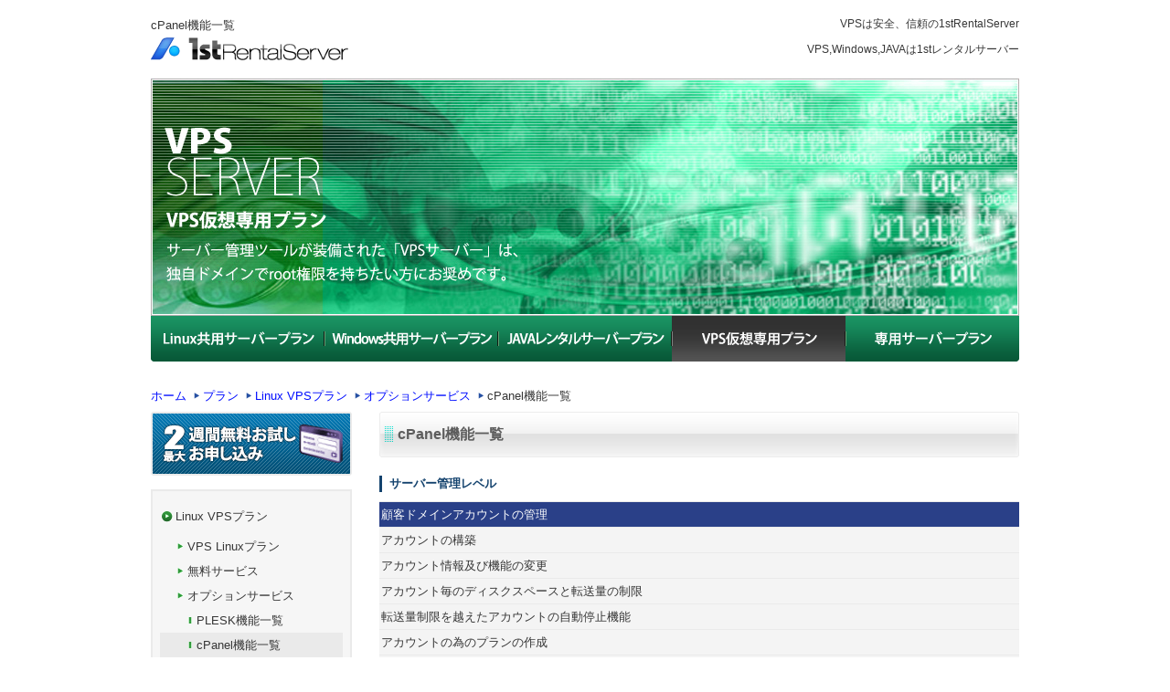

--- FILE ---
content_type: text/html; charset=UTF-8
request_url: https://vps.1strentalserver.com/modules/plan/index.php?cat_id=11
body_size: 3899
content:
<?xml version="1.0" encoding="UTF-8" standalone="yes"?>
<!DOCTYPE html PUBLIC "-//W3C//DTD XHTML 1.0 Transitional//EN" "http://www.w3.org/TR/xhtml1/DTD/xhtml1-transitional.dtd">
<html xmlns="http://www.w3.org/1999/xhtml" xml:lang="ja" lang="ja">
<head>

<meta http-equiv="X-UA-Compatible" content="IE=EmulateIE7" />
<meta http-equiv="content-type" content="text/html; charset=UTF-8" />
<meta http-equiv="content-language" content="ja" />
<meta http-equiv="content-script-type" content="text/javascript" />
<meta http-equiv="content-style-type" content="text/css" />

<title>cPanel機能一覧｜VPS は1strentalserver</title>
<meta name="keywords" content="cPanel機能一覧,Linux,レンタルサーバー,VPS,仮想専用サーバー,料金,比較,機能" />
<meta name="description" content="cPanelで使用できる機能一覧" />

<meta name="robots" content="index,follow" />
<meta name="rating" content="general" />
<meta name="author" content="1stRenralserver" />
<meta name="copyright" content="© 2002- 1strentalserver,Inc. All rights reserved." />
<link rel="start" title="vpsなら1strentalserver" href="https://vps.1strentalserver.com/" />
<link rel="shortcut icon" href="https://vps.1strentalserver.com/favicon.ico" />
<link rel="stylesheet" type="text/css" media="all" href="https://vps.1strentalserver.com/xoops.css" />
<link rel="stylesheet" type="text/css" media="all" href="https://vps.1strentalserver.com/themes/1st2010Themes/style.css" />
<script type="text/javascript" src="../../include/xoops.js"></script>

<script type="text/javascript" src="//www.google.com/jsapi"></script>
<script type="text/javascript"><!--
google.load("language", "1"); 
google.load("jquery", "1");
google.load("jqueryui", "1");
//-->
</script>
<link type="text/css" rel="stylesheet" href="//ajax.googleapis.com/ajax/libs/jqueryui/1.7.0/themes/smoothness/jquery-ui.css" />
<link rel="stylesheet" type="text/css" media="all" href="https://vps.1strentalserver.com/modules/plan/index.php?page=main_css" />


<link rel="stylesheet" type="text/css" media="all" href="https://vps.1strentalserver.com/modules/menu/index.php?act=css" />


</head>
<body>
<div id="wrapper">
<div id="header">
<div id="headerLeft">

<h1>cPanel機能一覧</h1>

<a href="https://www.1strentalserver.com/"><img src="https://vps.1strentalserver.com/themes/1st2010Themes/images/logo.gif" alt="レンタルサーバーの1strentalserver" id="logo" name="logo" width="232" height="26" /></a></div>
<div id="headerRight"><h2>VPSは安全、信頼の1stRentalServer</h2><p>VPS,Windows,JAVAは1stレンタルサーバー</p></div>
</div>

<div id="mainImg"><img src="https://vps.1strentalserver.com/themes/1st2010Themes/images/mainImg0.jpg" alt="cPanel機能一覧" width="950" height="260" /></div>
<ul id="gNavi">
<li id="nav01"><a href="https://sharing.1strentalserver.com/">linux共用サーバープラン</a></li>
<li id="nav02"><a href="https://windows.1strentalserver.com/">Windows共用サーバープラン</a></li>
<li id="nav03"><a href="https://java.1strentalserver.com/">javaレンタルサーバープラン</a></li>
<li id="nav04B"><a href="https://vps.1strentalserver.com/">VPS Windows/Linuxプラン</a></li>
<li id="nav05"><a href="https://private.1strentalserver.com/">専用サーバープラン</a></li>
</ul>

<ul id="breadcrumbs">
	<li class="b01"><a href="https://vps.1strentalserver.com/">ホーム</a></li>
						<li class="b02"><a href="https://vps.1strentalserver.com/modules/plan/index.php">プラン</a></li>
								<li class="b02"><a href="https://vps.1strentalserver.com/modules/plan/index.php?cat_id=14">Linux VPSプラン </a></li>
								<li class="b02"><a href="https://vps.1strentalserver.com/modules/plan/index.php?cat_id=8">オプションサービス</a></li>
								<li class="b02">cPanel機能一覧<li>
			</ul>

<!-- start container --><div id="container">
<!-- start cMain --><div id="cMain">

<h3 class="titleH3">cPanel機能一覧</h3>


<!-- list contents -->


<h5 class="titleH5">サーバー管理レベル</h5>
<table class="planTableKino">
<tr><td class="planTableBackTitle">顧客ドメインアカウントの管理</td></tr>
<tr><td class="planTableBack">アカウントの構築</td></tr>
<tr><td class="planTableBack">アカウント情報及び機能の変更</td></tr>
<tr><td class="planTableBack">アカウント毎のディスクスペースと転送量の制限</td></tr>
<tr><td class="planTableBack">転送量制限を越えたアカウントの自動停止機能</td></tr>
<tr><td class="planTableBack">アカウントの為のプランの作成</td></tr>
<tr><td class="planTableBack">アカウントのアップグレードダウングレード機能</td></tr>
<tr><td class="planTableBack">同一コントロールパネルの場合のサーバー間のアカウント移動</td></tr>

<tr><td class="planTableBackTitle">バックアップとサーバー間の移動機能</td></tr>
<tr><td class="planTableBack">自動アカウントバックアップ機能</td></tr>
<tr><td class="planTableBack">自動サーバー情報バックアップ機能</td></tr>
<tr><td class="planTableBack">サーバー間のアカウント移動機能</td></tr>
<tr><td class="planTableBack">現在のバージョンにおけるサーバー設定復活機能</td></tr>
<tr><td class="planTableBack">別コントロールパネルからのアカウント移動機能 (contact us for more information)</td></tr>

<tr><td class="planTableBackTitle">リセーラーアカウントの管理</td></tr>
<tr><td class="planTableBack">パートナーアカウントの構築</td></tr>
<tr><td class="planTableBack">リセラーが利用できる機能を制限</td></tr>
<tr><td class="planTableBack">リセーラー間のドメイン移動</td></tr>

<tr><td class="planTableBackTitle">サーバー情報の管理</td></tr>
<tr><td class="planTableBack">ディスクスペース及び転送量の管理</td></tr>
<tr><td class="planTableBack">CPU, Memory, SQL 使用量の管理</td></tr>
<tr><td class="planTableBack">Apache, BIND, SQL, などの動作死活管理</td></tr>
<tr><td class="planTableBack">サーバーのスペック確認及びパーティション情報</td></tr>
<tr><td class="planTableBack">apache情報のチェック</td></tr>
<tr><td class="planTableBack">rootパスワードの変更</td></tr>
<tr><td class="planTableBack">サーバー時間の自動更新及びタイムゾーンの変更</td></tr>

<tr><td class="planTableBackTitle">追加フリーソフト</td></tr>
<tr><td class="planTableBack">ClamAV Virus Scanner</td></tr>
<tr><td class="planTableBack">cPanelGS GameServer</td></tr>
<tr><td class="planTableBack">Image Galleries</td></tr>
<tr><td class="planTableBack">Content Management Systems</td></tr>
<tr><td class="planTableBack">Blog Engines</td></tr>
<tr><td class="planTableBack">Guestbooks and Forums</td></tr>
<tr><td class="planTableBack">Publishing Software</td></tr>
<tr><td class="planTableBack">Counter</td></tr>
<tr><td class="planTableBack">Clocks</td></tr>
<tr><td class="planTableBack">FormMail Clone</td></tr>
<tr><td class="planTableBack">Calendar</td></tr>
<tr><td class="planTableBack">Chat Rooms</td></tr>

<tr><td class="planTableBackTitle">セキュリティー</td></tr>
<tr><td class="planTableBack">Wheel Groupユーザーの管理</td></tr>
<tr><td class="planTableBack">動作中のプロセスの監視と停止</td></tr>
<tr><td class="planTableBack">Apacheメモリー使用量の制限</td></tr>
<tr><td class="planTableBack">トロイ系ウイルスのスキャン機能</td></tr>
<tr><td class="planTableBack">ウイルススキャン</td></tr>
<tr><td class="planTableBack">Compiler Access Control</td></tr>
<tr><td class="planTableBack">sshとアカウント移動の為のPublic Keyの作成</td></tr>
<tr><td class="planTableBack">Native SSLインターフェースアクセス</td></tr>
<tr><td class="planTableBack">Hogging MemoryからのSHELLユーザーの防御</td></tr>
<tr><td class="planTableBack">メールサーバーを迂回してのメール送信の防御</td></tr>
<tr><td class="planTableBack">危険なスクリプトのパーミッション変更</td></tr>

<tr><td class="planTableBackTitle">SQL</td></tr>
<tr><td class="planTableBack">MySQLR Root パスワードの変更</td></tr>
<tr><td class="planTableBack">PostgreSQL　Root パスワードの変更</td></tr>
<tr><td class="planTableBack">phpMyAdmin</td></tr>
<tr><td class="planTableBack">phpPgAdmin</td></tr>
<tr><td class="planTableBack">データーベースの修理</td></tr>
<tr><td class="planTableBack">MySQL　アクセスホストの追加</td></tr>
<tr><td class="planTableBack">Remote MySQL Server Compatibility</td></tr>

<tr><td class="planTableBackTitle">利用可能スクリプト</td></tr>
<tr><td class="planTableBack">Perl</td></tr>
<tr><td class="planTableBack">PHP</td></tr>
<tr><td class="planTableBack">CGI</td></tr>
<tr><td class="planTableBack">Python 
<tr><td class="planTableBack">Tomcat インストーラーより)</td></tr>
<tr><td class="planTableBack">ASP (インストーラーより)</td></tr>

<tr><td class="planTableBackTitle">サーバー機能の管理</td></tr>
<tr><td class="planTableBack">サービスの再起動 (Apache, FTP, SSH, etc)</td></tr>
<tr><td class="planTableBack">RPMs と Perl Modulesのインストール機能 
<tr><td class="planTableBack">サーバーとシステムソフトウエアーのアップデート機能</td></tr>
<tr><td class="planTableBack">CPANEL自動セキュリティーアップデート機能</td></tr>
<tr><td class="planTableBack">Apacheのアップデート機能</td></tr>
<tr><td class="planTableBack">Addon Modules とScriptsの追加</td></tr>
<tr><td class="planTableBack">サービスの利用選択機能</td></tr>
<tr><td class="planTableBack">IPアドレス管理機能</td></tr>
<tr><td class="planTableBack">Enable/Disable SuExec</td></tr>
<tr><td class="planTableBack">Exim Configuration Editor</td></tr>
<tr><td class="planTableBack">FTP 構成の設定</td></tr>
<tr><td class="planTableBack">PHP Configuration Editor</td></tr>
<tr><td class="planTableBack">ForcefulもしくはGraceful サーバー再起動</td></tr>
<tr><td class="planTableBack">新しいハードディスクのフォーマット設定</td></tr>

<tr><td class="planTableBackTitle">SSL</td></tr>
<tr><td class="planTableBack">SSL ホストの構築</td></tr>
<tr><td class="planTableBack">自己署名証明書の作成</td></tr>
<tr><td class="planTableBack">SSL利用のチェック</td></tr>
<tr><td class="planTableBack">Integrated SSL Certificate Ordering</td></tr>
<tr><td class="planTableBack">サーバー証明書の変更</td></tr>

<tr><td class="planTableBackTitle">Email メンテナンス</td></tr>
<tr><td class="planTableBack">Server's Mail Queueの管理</td></tr>
<tr><td class="planTableBack">SpamAssassinとBoxTrapperによるメールフィルター</td></tr>
<tr><td class="planTableBack">ウイルススキャン</td></tr>
<tr><td class="planTableBack">メール統計のチェック</td></tr>
<tr><td class="planTableBack">メールリレーの管理</td></tr>

<tr><td class="planTableBackTitle">Themes and Branding</td></tr>
<tr><td class="planTableBack">Use Different Themes for all Accounts</td></tr>
<tr><td class="planTableBack">Customize Themes to include your Logos</td></tr>
<tr><td class="planTableBack">Download and Edit Themes Fully</td></tr>
<tr><td class="planTableBack">Install Third Party Themes</td></tr>
</table>


<!-- end module contents -->
	
<!-- end cMain --></div>

<div id="cSub">
<div class="cSubLSection"><ul id="topBannerUl">
    <li class="ba01"><a href="https://www.1strentalserver.com/modules/docs/index.php?cat_id=11">3週間無料お試しテストアカウントお申し込み</a></li>
</ul></div><div class="cSubLSection"><ul id="mainMenu">
<li class="menuTop"><a href="https://vps.1strentalserver.com/modules/plan/index.php?cat_id=14"  >Linux VPSプラン</a></li>
<li class="menuSub1"><a href="https://vps.1strentalserver.com/modules/plan/index.php?cat_id=24"  >VPS Linuxプラン</a></li>
<li class="menuSub1"><a href="https://vps.1strentalserver.com/modules/plan/index.php?cat_id=7"  >無料サービス</a></li>
<li class="menuSub1"><a href="https://vps.1strentalserver.com/modules/plan/index.php?cat_id=8"  >オプションサービス</a></li>
<li class="menuSub2"><a href="https://vps.1strentalserver.com/modules/plan/index.php?cat_id=10"  >PLESK機能一覧</a></li>
<li class="menuSub2"><a href="https://vps.1strentalserver.com/modules/plan/index.php?cat_id=11" class="here" >cPanel機能一覧</a></li>
<li class="menuSub2"><a href="https://vps.1strentalserver.com/modules/plan/index.php?cat_id=12"  >cPanelマネージドプラン機能一覧</a></li>
<li class="menuMain"><a href="https://vps.1strentalserver.com/modules/plan/index.php?cat_id=15"  >Windows VPSプラン</a></li>
<li class="menuMain"><a href="https://vps.1strentalserver.com/"  >VPS仮想専用プランホーム</a></li>
<li class="menuMain"><a href="http://www.1strentalserver.com"   title="1strentalserverホーム" target="_blank">1strentalserverホーム</a></li>
</ul></div><h3><img src="https://vps.1strentalserver.com/themes/1st2010Themes/images/moshikomi.gif" alt="お申し込みのご案内"  /></h3><div class="cSubRSection"><ul id="moshikomiUl">
    <li class="mo01"><a href="https://www.1strentalserver.com/modules/docs/index.php?cat_id=2">お申し込み</a></li>
    <li class="mo02"><a href="https://www.1strentalserver.com/modules/docs/index.php?cat_id=17">お見積り</a></li>
    <li class="mo03"><a href="https://www.1strentalserver.com/modules/ccenter/?form=3">お問い合わせ</a></li>
</ul></div><!-- end cSub --></div>
<!-- end container --></div>

<div id="footer">
<p>｜<a href="https://sharing.1strentalserver.com/">linux共用サーバープラン</a>｜<a href="https://windows.1strentalserver.com/">Windows共用サーバープラン</a>｜<a href="https://vps.1strentalserver.com/">VPS Windows/Linux</a>｜<a href="https://java.1strentalserver.com/">javaレンタルサーバープラン</a>｜<a href="https://private.1strentalserver.com/">専用サーバープラン</a>｜</p>
<p>｜<a href="https://www.1strentalserver.com/support/knowledgebase.php">FAQ</a>｜<a href="https://www.1strentalserver.com/modules/docs/index.php?cat_id=9">プライバシーポリシー</a>｜<a href="https://www.1strentalserver.com/modules/docs/index.php?cat_id=10">リンクについて</a>｜<a href="https://www.1strentalserver.com/modules/sitemap/">サイトマップ</a>｜<a href="https://www.1strentalserver.com/modules/formmail/index.php?idform=3">お問い合わせ</a>｜</p>
<div class="footerHrLine"><hr /></div>
<h3><a href="https://vps.1strentalserver.com/">1stレンタルサーバーはサーバー業界で共用,vps,windows,専用レンタルサーバー,クラウド分野における草分け的存在です。</a></h3>
<p>Copyright© 2002- 1strentalserver,Inc. All rights reserved.</p>
<a href="https://vps.1strentalserver.com/"><img src="https://vps.1strentalserver.com/themes/1st2010Themes/images/footerLogo.gif" width="142" height="17" class="footerImg" alt="1stレンタルサーバー" /></a>
</div>



<!-- end wrapper --></div>

<script defer src="https://static.cloudflareinsights.com/beacon.min.js/vcd15cbe7772f49c399c6a5babf22c1241717689176015" integrity="sha512-ZpsOmlRQV6y907TI0dKBHq9Md29nnaEIPlkf84rnaERnq6zvWvPUqr2ft8M1aS28oN72PdrCzSjY4U6VaAw1EQ==" data-cf-beacon='{"version":"2024.11.0","token":"eb9f2aae892549ac907f83d38632ab1f","r":1,"server_timing":{"name":{"cfCacheStatus":true,"cfEdge":true,"cfExtPri":true,"cfL4":true,"cfOrigin":true,"cfSpeedBrain":true},"location_startswith":null}}' crossorigin="anonymous"></script>
</body>

</html>

--- FILE ---
content_type: text/html; charset=UTF-8
request_url: https://vps.1strentalserver.com/modules/menu/index.php?act=css
body_size: 33
content:
<html>
<head>
<meta http-equiv="Content-Type" content="text/html; charset=UTF-8" />
<meta http-equiv="Refresh" content="1; url=https://vps.1strentalserver.com/user.php?xoops_redirect=%2Fmodules%2Fmenu%2Findex.php%3Fact%3Dcss" />
<title>vpsなら1strentalserver</title>
</head>
<body>
<div style="text-align:center; background-color: #EBEBEB; border-top: 1px solid #FFFFFF; border-left: 1px solid #FFFFFF; border-right: 1px solid #AAAAAA; border-bottom: 1px solid #AAAAAA; font-weight : bold;">
  <h4>このエリアへのアクセスは、ログイン若しくは許可された権限が必要です。</h4>
  <p>ページが自動的に更新されない場合は<a href="https://vps.1strentalserver.com/user.php?xoops_redirect=%2Fmodules%2Fmenu%2Findex.php%3Fact%3Dcss">ここ</a>をクリックしてください</p>
</div>
</body>
</html>

--- FILE ---
content_type: text/css
request_url: https://vps.1strentalserver.com/themes/1st2010Themes/style.css
body_size: -234
content:
@charset "utf-8";

/*������������������������������������������������������������
  Author : Hirohisa Yamada
  Date : 2009.3.17
  Copyright(C)HARD DISK. All rights reserved.
��������������������������������������������������������������*/

/*������������������������������������������������������������
 Style
��������������������������������������������������������������*/
@import "shared/css/shared.css";
@import "shared/css/general.css";
@import "shared/css/modules.css";

--- FILE ---
content_type: text/css
request_url: https://vps.1strentalserver.com/themes/1st2010Themes/shared/css/shared.css
body_size: 588
content:
@charset "utf-8";

/*━━━━━━━━━━━━━━━━━━━━━━━━━━━━━━
  Author : Hirohisa Yamada
  Date : 2010.08.08
  Copyright(C)HARD DISK. All rights reserved.
　━━━━━━━━━━━━━━━━━━━━━━━━━━━━━━*/

/*━━━━━━━━━━━━━━━━━━━━━━━━━━━━━━
 Reset CSS version: 2.5.1
　━━━━━━━━━━━━━━━━━━━━━━━━━━━━━━*/
/*デフォルトでマージン・パディングがある要素を0にする*/
body,div,dl,dt,dd,ul,ol,li,h1,h2,h3,h4,h5,h6,pre,code,form,fieldset,legend,input,textarea,p,blockquote,th,td{margin:0;padding:0;}
/*テーブルセルの間隔を揃える*/
table{border-collapse:collapse;border-spacing:0;}
/*デフォルトで線が見える項目の線を削除*/
fieldset,img{border:0;}
/*デフォルトで斜体・太字になる要素をノーマルにする*/
address,caption,cite,code,dfn,em,strong,th,var{font-style:normal;font-weight:normal;}
/*デフォルトで中央揃えの要素を左寄せにする*/
caption,th{text-align:left;}
/*デフォルトのサイズ・ウエイトを揃える*/
h1,h2,h3,h4,h5,h6{font-size:100%;font-weight:normal;}
/*インライン引用に引用符をつけない*/
q:before,q:after{content:'';}
/*デフォルトで略語などに下線を消し、スモールキャプスにならないようにノーマルに設定*/
abbr,acronym {border:0;font-variant:normal;}
/*テキストの上端・下端を揃える*/
/*sup {vertical-align:text-top;}*/
/*sub {vertical-align:text-bottom;}*/
/*フォーム部分のフォントファミリー、サイズ、ウエイトを親要素の値を継承させる*/
input,textarea,select{font-family:inherit;font-size:inherit;font-weight:inherit;}
/*Windows IEのみフォーム部分のフォントサイズを100%にする*/
input,textarea,select{*font-size:100%;}
/*フォームのグループラベルを黒色にする*/
legend{color:#000000;}
/*hrを非表示にする*/
hr {display:none;}

/*━━━━━━━━━━━━━━━━━━━━━━━━━━━━━━
 clearfix
　━━━━━━━━━━━━━━━━━━━━━━━━━━━━━━*/
div:after {
    content: ".";   
    display: block;   
    visibility: hidden;   
    height: 0.1px;   
    font-size: 0.1em;   
    line-height: 0;   
    clear: both;   
}
div {   
    display: inline-block;   
}
p:after {
    content: ".";   
    display: block;   
    visibility: hidden;   
    height: 0.1px;   
    font-size: 0.1em;   
    line-height: 0;   
    clear: both;   
}
p {   
    display: inline-block;   
}


--- FILE ---
content_type: text/css
request_url: https://vps.1strentalserver.com/themes/1st2010Themes/shared/css/general.css
body_size: 1260
content:
@charset "utf-8";

/*━━━━━━━━━━━━━━━━━━━━━━━━━━━━━━
  Author : Hirohisa Yamada
  Date : 2010.08.08
  Copyright(C)HARD DISK. All rights reserved.
　━━━━━━━━━━━━━━━━━━━━━━━━━━━━━━*/

/*━━━━━━━━━━━━━━━━━━━━━━━━━━━━━━
 全般設定
　━━━━━━━━━━━━━━━━━━━━━━━━━━━━━━*/
body {
	font-size: 16px;
	text-align : center;
	font-family : "メイリオ","Meiryo","ヒラギノ角ゴ Pro W3", "Hiragino Kaku Gothic Pro","ＭＳ Ｐゴシック", "MS P Gothic","Osaka", Verdana,Arial, Helvetica, sans-serif;
}
/* Opera 9 */
;;body {
	font-family : "メイリオ","Meiryo","ヒラギノ角ゴ Pro W3", "Hiragino Kaku Gothic Pro","ＭＳ Ｐゴシック", "MS P Gothic","Osaka", Verdana,Arial, Helvetica, sans-serif;
}
/* Internet Explorer 7*/
*:first-child+html body {
	font-family : "メイリオ","Meiryo","ヒラギノ角ゴ Pro W3", "Hiragino Kaku Gothic Pro","ＭＳ Ｐゴシック", "MS P Gothic","Osaka", Verdana,Arial, Helvetica, sans-serif;
}
/* Internet Explorer 6 or sooner */
* html body {
	font-family : "メイリオ","Meiryo","ヒラギノ角ゴ Pro W3", "Hiragino Kaku Gothic Pro","ＭＳ Ｐゴシック", "MS P Gothic","Osaka", Verdana,Arial, Helvetica, sans-serif;;
	font-size : medium;
}

/*━━━━━━━━━━━━━━━━━━━━━━━━━━━━━━
 変更項目
　━━━━━━━━━━━━━━━━━━━━━━━━━━━━━━*/
/*文字色と背景色の設定*/
html{
	color:#373737;
	background:#ffffff;
}
/*リンクカラーの設定*/
a:link {
	color: #010dff;
	text-decoration : none;
}
a:visited {
	color: #010dff;
	text-decoration : none;
}a:hover {
	color: #240ba5;
	text-decoration : underline;
}
a:active {
	color: #010dff;
	text-decoration : none;
}
#wrapper { 
	width : 950px;
	text-align : left;
}

/*━━━━━━━━━━━━━━━━━━━━━━━━━━━━━━
 admin
　━━━━━━━━━━━━━━━━━━━━━━━━━━━━━━*/
.outer {
	clear : both;
	width : 100%;
	font-size : 89%;
	line-height : 1.8;
	text-align : left;
	margin-bottom : 10px;
}
.outer label {
	float : left;
	width : 177px;
	display : block;
}
.outer .head {
	width : 20%;
	padding : 5px;
	color:#ffffff;
	background : #b1b1b1;
	border : 1px solid #ffffff;
}
.outer .odd {
	width : 80%;
	padding : 5px;
	background : #ffffff;
}
.outer .even {
	width : 80%;
	padding : 5px;
	background : #eaeaea;
}
/*━━━━━━━━━━━━━━━━━━━━━━━━━━━━━━
 header
　━━━━━━━━━━━━━━━━━━━━━━━━━━━━━━*/
#header { 
	width : 950px;
}
#header h1 {
	float : left;
	font-size : 82%;
	line-height : 1.2;
	margin-top : 20px;
}
#header h2 {
	float : right;
	font-size : 72%;
	line-height : 1.2;
	margin-top : 20px;
	clear : both;
}
#header p {
	float : right;
	font-size : 72%;
	line-height : 1.2;
	margin-top : 15px;
	clear : both;
}
#headerLeft {
	float : left;
	width : 400px;
	margin-bottom : 20px;
}
#headerRight { 
	float : right;
	width : 550px;
	margin-bottom : 20px;
}
#logo {
	float : left;
	clear : both;
	width : 232px;
	height : 26px;
	margin-top : 5px;
}
#mainImg {
	clear : both;
	width : 950px;
	height : 260px;
}

/*━━━━━━━━━━━━━━━━━━━━━━━━━━━━━━
 gNavi
　━━━━━━━━━━━━━━━━━━━━━━━━━━━━━━*/
#gNavi {
	clear : both;
	text-align : left;
	width : 950px;
	height : 50px;
	list-style-type : none;
	text-indent : -4000px;
	margin-bottom : 30px;
}
#gNavi li {
	width : 190px;
	float : left;
	display : block;
	overflow : hidden;
	height /**/:50px;
}
#gNavi li a {
	display : block;
	overflow : hidden;
	width : 100%;
	height : 0 !important;
	height /**/:50px;
	padding-top : 50px;
	background-image : url(../../images/gNavi.gif);
	color : #000000;
}
#nav01 {background-position : 0 0;}
#nav02 {background-position : -190px 0;}
#nav03 {background-position : -380px 0;}
#nav04 {background-position : -570px 0;}
#nav05 {background-position : -760px 0;}
#nav01 a {background-position : 0 0;}
#nav02 a {background-position : -190px 0;}
#nav03 a {background-position : -380px 0;}
#nav04 a {background-position : -570px 0;}
#nav05 a {background-position : -760px 0;}
#nav01 a:hover {background-position : 0 -50px;}
#nav02 a:hover {background-position : -190px -50px;}
#nav03 a:hover {background-position : -380px -50px;}
#nav04 a:hover {background-position : -570px -50px;}
#nav05 a:hover {background-position : -760px -50px;}
#nav01B a {background-position : 0 -50px;}
#nav02B a {background-position : -190px -50px;}
#nav03B a {background-position : -380px -50px;}
#nav04B a {background-position : -570px -50px;}
#nav05B a {background-position : -760px -50px;}

/*━━━━━━━━━━━━━━━━━━━━━━━━━━━━━━
 breadcrumbs
　━━━━━━━━━━━━━━━━━━━━━━━━━━━━━━*/
#breadcrumbs {
	clear : both;
	width : 950px;
	list-style-type : none;
	margin-top : 10px;
}
#breadcrumbs li {
	float : left;
	font-size : 82%;
	line-height : 1.2;
	text-align : left;
}
.b01 {
}
.b02 {
	margin-left : 8px;
	padding-left : 10px;
	background-image : url(../../images/breadArrow.gif); 
	background-repeat: no-repeat;
	background-position: left center;
}
/*━━━━━━━━━━━━━━━━━━━━━━━━━━━━━━
 contents
　━━━━━━━━━━━━━━━━━━━━━━━━━━━━━━*/
#container { 
	clear : both;
	width : 950px;
	margin-top : 10px;
}
#cSub {
	float : left;
 	width : 220px;
	display:inline;
}
#cMain { 
	float : right;
	margin-left : 30px;
	width : 700px;
	display:inline;
}

/*━━━━━━━━━━━━━━━━━━━━━━━━━━━━━━
 cMain
　━━━━━━━━━━━━━━━━━━━━━━━━━━━━━━*/
.clcrBlockSection {
	clear : both;
 	width : 700px;
	margin-bottom : 20px;
}
.clBlock { 
	float : left;
 	width : 345px;
}
.crBlock { 
	float : right;
 	width : 345px;
	padding-left : 20px;
}
.ccSection {
	clear : both;
 	width : 700px;
	margin-bottom : 20px;
}

/*━━━━━━━━━━━━━━━━━━━━━━━━━━━━━━
 cSub
　━━━━━━━━━━━━━━━━━━━━━━━━━━━━━━*/
.cSubLSection {
	clear : both;
 	width : 220px;
	margin-bottom : 15px;
}
.cSubRSection {
	clear : both;
 	width : 200px;
	border : 2px solid #eaeaea;
	background : #f6f6f6;
	padding : 8px;
	margin-bottom : 15px;
}

/*━━━━━━━━━━━━━━━━━━━━━━━━━━━━━━
 mainMenu
　━━━━━━━━━━━━━━━━━━━━━━━━━━━━━━*/
#mainMenu {
	list-style-type: none;
	border : 2px solid #eaeaea;
	background : #f6f6f6;
	padding : 8px;
}
#mainMenu li a {
}
#mainMenu li a:hover {
}
.menuTop {
}
.menuTop a {
	font-size : 82%;
	line-height : 1.5;
	text-align : left;
	color : #373737;
	background : #f6f6f6;
	padding : 10px 0 10px 17px;
	background-image : url(../../images/menuMainArrow.gif); 
	background-repeat: no-repeat;
	background-position: left center;
	display : block;
}
.menuTop a:hover {
	color : #193e89;
	background : #eaeaea; 
	background-image : url(../../images/menuMainArrow.gif); 
	background-repeat: no-repeat;
	background-position: left center;
}
.menuTop a.here {
	color : #193e89;
	background : #eaeaea; 
	background-image : url(../../images/menuMainArrow.gif); 
	background-repeat: no-repeat;
	background-position: left center;
	border-bottom : none;
}
.menuSub1 {
	font-size : 82%;
	line-height : 1.6;
}
.menuSub1 a {
	color : #373737;
	padding : 3px 0 3px 30px;
	background-image : url(../../images/menuSubArrow.gif); 
	background-repeat: no-repeat;
	background-position: left center;
	display : block;
}
.menuSub1 a:hover {
	color : #193e89;
	background : #eaeaea; 
	background-image : url(../../images/menuSubArrow.gif); 
	background-repeat: no-repeat;
	background-position: left center;
}
.menuSub1 a.here {
	background : #eaeaea; 
	background-image : url(../../images/menuSubArrow.gif); 
	background-repeat: no-repeat;
	background-position: left center;
}
.menuSub2 {
	font-size : 82%;
	line-height : 1.6;
}
.menuSub2 a {
	color : #373737;
	padding : 3px 0 3px 40px;
	background-image : url(../../images/menuSubArrow2.gif); 
	background-repeat: no-repeat;
	background-position: left center;
	display : block;
}
.menuSub2 a:hover {
	color : #193e89;
	background : #eaeaea; 
	background-image : url(../../images/menuSubArrow2.gif); 
	background-repeat: no-repeat;
	background-position: left center;
}
.menuSub2 a.here {
	background : #eaeaea; 
	background-image : url(../../images/menuSubArrow2.gif); 
	background-repeat: no-repeat;
	background-position: left center;
}
.menuMain {
}
.menuMain a {
	font-size : 82%;
	line-height : 1.5;
	text-align : left;
	color : #373737;
	background : #f6f6f6;
	padding : 10px 0 10px 17px;
	background-image : url(../../images/menuMainArrow.gif); 
	background-repeat: no-repeat;
	background-position: left center;
	border-top : 1px dotted #dfdfdf;
	display : block;
}
.menuMain a:hover {
	color : #193e89;
	background : #eaeaea; 
	background-image : url(../../images/menuMainArrow.gif); 
	background-repeat: no-repeat;
	background-position: left center;
}
.menuMain a.here {
	color : #193e89;
	background : #eaeaea; 
	background-image : url(../../images/menuMainArrow.gif); 
	background-repeat: no-repeat;
	background-position: left center;
}

/*━━━━━━━━━━━━━━━━━━━━━━━━━━━━━━
 footer
　━━━━━━━━━━━━━━━━━━━━━━━━━━━━━━*/
#footer { 
	width : 950px;
	font-size : 72%;
	line-height : 1.6;
	padding : 30px 0 20px 0;
}
#footer h3 { 
	width : 950px;
	float : right;
	text-align : right;
	clear : both;
}
#footer p {
	width : 950px;
	float : right;
	text-align : right;
	margin-top : 5px;
	clear : both;
}
.footerImg { 
	float : left;
	clear : both;
}
.footerHrLine {
	width : 100%;
	height: 1px;
	margin : 10px 0;
	background : url(../../images/hrLine.gif) repeat-x;
}

/*━━━━━━━━━━━━━━━━━━━━━━━━━━━━━━
 adminmenu
　━━━━━━━━━━━━━━━━━━━━━━━━━━━━━━*/
#adminmenu {
	margin-top : 20px;
}
#adminmenu li {
	font-size: 84%;
	line-height : 1.8;
}
#adminmenu li a {
}
.adminLink {
	float : right;
	clear : both;
	font-size : 82%;
	line-height : 1.8;
	text-align : left;
	padding : 20px 0 0 10px;
}
.outer {
	clear : both;
	width : 100%;
	font-size : 89%;
	line-height : 1.8;
	text-align : left;
	margin-bottom : 10px;
}
.outer label {
	float : left;
	width : 177px;
	display : block;
}
.outer .head {
	width : 160px;
	padding : 5px;
	color:#ffffff;
	background : #7b7b7b;
	border-top : 1px solid #ffffff;
}
.outer .odd {
	width : 500px;
	padding : 5px;
	background : #ffffff;
	border : 1px solid #ffffff;
}
.outer .even {
	width : 500px;
	padding : 5px;
	background : #bfbfbf;
	border-top : 1px solid #ffffff;
}
.outer .oTitle {
	width : 100%;
	font-weight : bold;
	padding : 5px;
	color:#ffffff;
	background : #000000;
	border-top : 10px solid #ffffff;
}


--- FILE ---
content_type: text/css
request_url: https://vps.1strentalserver.com/themes/1st2010Themes/shared/css/modules.css
body_size: 1487
content:
@charset "utf-8";

/*━━━━━━━━━━━━━━━━━━━━━━━━━━━━━━
  Author : Hirohisa Yamada
  Date : 2010.08.08
  Copyright(C)HARD DISK. All rights reserved.
　━━━━━━━━━━━━━━━━━━━━━━━━━━━━━━*/
.titleH3 {
	clear : both;
	width : 700px;
	height : 50px;
	font-size : 100%;
	line-height : 3.1;
	color :#5d5d5d;
	font-weight : bold;
	margin-bottom : 15px;
	padding-left : 20px;
	background-image : url(../../images/titleBack.gif); 
	background-repeat: no-repeat;
	background-position: left center;
}
.titleH4 {
	clear : both;
	width : 700px;
	height : 40px;
	font-size : 90%;
	line-height : 2.8;
	color :#14436e;
	font-weight : bold;
	margin-top : 20px;
	margin-bottom : 15px;
	padding-left : 15px;
	background-image : url(../../images/h4TitleBack.gif); 
	background-repeat: no-repeat;
	background-position: left center;
}
.titleH4 span {
	color :#c30808;
	padding-left : 42px;
	background-image : url(../../images/h4TitleNew.gif); 
	background-repeat: no-repeat;
	background-position: left center;
}
.titleH5 {
	clear : both;
	width : 700px;
	font-size : 82%;
	line-height : 1.4;
	color :#14436e;
	font-weight : bold;
	margin-top : 20px;
	margin-bottom : 10px;
	padding-left : 8px;
	border-left : 3px solid #14436e;
}
.titleH5Red {
	clear : both;
	width : 700px;
	font-size : 82%;
	line-height : 1.4;
	color :#c30808;
	font-weight : bold;
	margin-top : 20px;
	margin-bottom : 10px;
	padding-left : 8px;
	border-left : 3px solid #c30808;
}
.honbun {
	clear : both;
	width : 700px;
	font-size : 82%;
	line-height : 1.8;
	text-align : left;
}
.honbun span {
	font-size : 82%;
}
.honbunTop {
	clear : both;
	width : 700px;
	font-size : 82%;
	line-height : 1.8;
	text-align : left;
	margin-top : 15px;
}
.honbunUnder {
	clear : both;
	width : 700px;
	font-size : 62%;
	line-height : 1.4;
	text-align : left;
	margin-top : 5px;
}
.honbunWakuRed {
	clear : both;
	width : 680px;
	font-size : 90%;
	line-height : 1.8;
	color :#ffffff;
	text-align : center;
	font-weight : bold;
	padding-left : 10px;
	background-color : #c30808; 
}
#cSub p {
	clear : both;
	width : 200px;
	font-size : 82%;
	line-height : 1.8;
	text-align : left;
	margin-bottom : 5px;
}
.redB {
	color :#c30808;
	font-weight : bold;
}
.pLink {
	clear : both;
	font-size : 82%;
	line-height : 1.8;
	text-align : left;
	margin-bottom : 20px;
}
.aLink {
	margin-right : 5px;
	padding-right : 18px;
	background-image : url(../../images/aLink.gif); 
	background-repeat: no-repeat;
	background-position: right center;
}
/*━━━━━━━━━━━━━━━━━━━━━━━━━━━━━━
 domain
　━━━━━━━━━━━━━━━━━━━━━━━━━━━━━━*/
.domainForm {
	width : 140px;
	height : 16px;
	font-size : 82%;
	padding : 1px 1px 1px 3px;
	border : 1px solid #b1b0b0;
	margin-right : 5px;
}
.domainSearchBo {
	width : 48px;
	height : 20px;
}
.domainWaku {
	clear : both;
	width : 200px;
	height : 20px;
}
.loginWaku {
	clear : both;
	width : 200px;
	height : 20px;
	margin-bottom : 8px;
}
.loginName {
	float : left;
}
.loginForm {
	float : right;
	width : 140px;
	height : 16px;
	font-size : 82%;
	padding : 1px 1px 1px 3px;
	border : 1px solid #b1b0b0;
}
.loginBo {
	margin-left : 54px;
}
/*━━━━━━━━━━━━━━━━━━━━━━━━━━━━━━
 moshikomi
　━━━━━━━━━━━━━━━━━━━━━━━━━━━━━━*/
#moshikomiUl {
	clear : both;
	width : 200px;
	list-style-type : none;
}
.mo01 {
	clear : both;
	width : 200px;
	height : 37px;
	margin-bottom : 10px;
	display : block;
}
.mo01 a {
	width : 200px;
	height : 37px;
	text-indent: -9999px;
	background-image : url(../../images/mo01.gif); 
	background-repeat: no-repeat;
	background-position: top center;
	display : block;
}
.mo01 a:hover {
	opacity:0.5;
	filter: alpha(opacity=50);
}
.mo02 {
	clear : both;
	width : 200px;
	height : 37px;
	margin-bottom : 10px;
	display : block;
}
.mo02 a {
	width : 200px;
	height : 37px;
	text-indent: -9999px;
	background-image : url(../../images/mo02.gif); 
	background-repeat: no-repeat;
	background-position: top center;
	display : block;
}
.mo02 a:hover {
	opacity:0.5;
	filter: alpha(opacity=50);
}
.mo03 {
	clear : both;
	width : 200px;
	height : 37px;
	display : block;
}
.mo03 a {
	width : 200px;
	height : 37px;
	text-indent: -9999px;
	background-image : url(../../images/mo03.gif); 
	background-repeat: no-repeat;
	background-position: top center;
	display : block;
}
.mo03 a:hover {
	opacity:0.5;
	filter: alpha(opacity=50);
}

/*━━━━━━━━━━━━━━━━━━━━━━━━━━━━━━
 topBanner
　━━━━━━━━━━━━━━━━━━━━━━━━━━━━━━*/
#topBannerUl {
	clear : both;
	width : 220px;
	list-style-type : none;
	margin-bottom : -10px;
}
.ba01 {
	clear : both;
	width : 220px;
	height : 70px;
	margin-bottom : 10px;
	display : block;
}
.ba01 a {
	width : 220px;
	height : 70px;
	text-indent: -9999px;
	background-image : url(../../images/ba01.gif); 
	background-repeat: no-repeat;
	background-position: top center;
	display : block;
}
.ba01 a:hover {
	opacity:0.5;
	filter: alpha(opacity=50);
}

/*━━━━━━━━━━━━━━━━━━━━━━━━━━━━━━
 index
　━━━━━━━━━━━━━━━━━━━━━━━━━━━━━━*/
#planListTop {
	clear : both;
	width : 710px;
	list-style-type : none;
}
#planListTop li {
	float : left;
	width : 345px;
	height : 270px;
	margin-right : 10px;
	display : block;
}
#plT01 a {
	float : left;
	width : 345px;
	height : 270px;
	text-indent: -9999px;
	background-image : url(../../images/boLinux.gif); 
	background-repeat: no-repeat;
	background-position: left center;
}
#plT01 a:hover {
	opacity:0.5;
	filter: alpha(opacity=50);
}
#plT02 a {
	float : left;
	width : 345px;
	height : 270px;
	text-indent: -9999px;
	background-image : url(../../images/boWindows.gif); 
	background-repeat: no-repeat;
	background-position: left center;
}
#plT02 a:hover {
	opacity:0.5;
	filter: alpha(opacity=50);
}
#planLinux {
	clear : both;
	width : 710px;
	list-style-type : none;
}
#planLinux li {
	float : left;
	width : 345px;
	height : 270px;
	margin-right : 10px;
	display : block;
	margin-bottom : 20px;
}
#pl01 a {
	float : left;
	width : 345px;
	height : 270px;
	text-indent: -9999px;
	background-image : url(../../images/planVirtuozzo.gif); 
	background-repeat: no-repeat;
	background-position: left center;
}
#pl01 a:hover {
	opacity:0.5;
	filter: alpha(opacity=50);
}
#pl02 a {
	float : left;
	width : 345px;
	height : 270px;
	text-indent: -9999px;
	background-image : url(../../images/planXen.gif); 
	background-repeat: no-repeat;
	background-position: left center;
}
#pl02 a:hover {
	opacity:0.5;
	filter: alpha(opacity=50);
}


#planChu {
	clear : both;
	width : 700px;
	margin-top : 10px;
	list-style-type : none;
}
#planChu li {
	clear : both;
	width : 700px;
	font-size : 62%;
	line-height : 1.4;
	text-align : left;
}
.opChu {
	clear : both;
	width : 700px;
	margin-top : 10px;
	list-style-type : disc;
}
.opChu li {
	clear : both;
	width : 700px;
	font-size : 62%;
	line-height : 1.4;
	text-align : left;
	margin-left : 20px;
}

#iconMu {
	clear : both;
	width : 705px;
	margin-bottom : 10px;
	list-style-type : none;
}
#iconMu li {
	float : left;
	display : block;
}
#iconMu01 {
	float : left;
	width : 230px;
	height : 50px;
	margin-right : 5px;
	margin-bottom : 5px;
	text-indent: -9999px;
	background-image : url(../../images/iconMu01.gif); 
	background-repeat: no-repeat;
	background-position: left center;
}
#iconMu02 {
	float : left;
	width : 230px;
	height : 50px;
	margin-right : 5px;
	margin-bottom : 5px;
	text-indent: -9999px;
	background-image : url(../../images/iconMu02.gif); 
	background-repeat: no-repeat;
	background-position: left center;
}
#iconMu03 {
	float : left;
	width : 230px;
	height : 50px;
	margin-right : 5px;
	margin-bottom : 5px;
	text-indent: -9999px;
	background-image : url(../../images/iconMu03.gif); 
	background-repeat: no-repeat;
	background-position: left center;
}
#iconMu04 {
	float : left;
	width : 230px;
	height : 50px;
	margin-right : 5px;
	margin-bottom : 5px;
	text-indent: -9999px;
	background-image : url(../../images/iconMu04.gif); 
	background-repeat: no-repeat;
	background-position: left center;
}
#iconMu05 {
	float : left;
	width : 230px;
	height : 50px;
	margin-right : 5px;
	margin-bottom : 5px;
	text-indent: -9999px;
	background-image : url(../../images/iconMu05.gif); 
	background-repeat: no-repeat;
	background-position: left center;
}
#iconMu06 {
	float : left;
	width : 230px;
	height : 50px;
	margin-right : 5px;
	margin-bottom : 5px;
	text-indent: -9999px;
	background-image : url(../../images/iconMu06.gif); 
	background-repeat: no-repeat;
	background-position: left center;
}
#iconMu07 {
	float : left;
	width : 230px;
	height : 50px;
	margin-right : 5px;
	margin-bottom : 5px;
	text-indent: -9999px;
	background-image : url(../../images/iconMu07.gif); 
	background-repeat: no-repeat;
	background-position: left center;
}
#iconMu08 {
	float : left;
	width : 230px;
	height : 50px;
	margin-right : 5px;
	margin-bottom : 5px;
	text-indent: -9999px;
	background-image : url(../../images/iconMu08.gif); 
	background-repeat: no-repeat;
	background-position: left center;
}
#iconMu09 {
	float : left;
	width : 230px;
	height : 50px;
	margin-right : 5px;
	margin-bottom : 5px;
	text-indent: -9999px;
	background-image : url(../../images/iconMu09.gif); 
	background-repeat: no-repeat;
	background-position: left center;
}
#iconMu10 {
	float : left;
	width : 230px;
	height : 50px;
	margin-right : 5px;
	margin-bottom : 5px;
	text-indent: -9999px;
	background-image : url(../../images/iconMu10.gif); 
	background-repeat: no-repeat;
	background-position: left center;
}
#iconMu11 {
	float : left;
	width : 230px;
	height : 50px;
	margin-right : 5px;
	margin-bottom : 5px;
	text-indent: -9999px;
}
#iconMu12 {
	float : left;
	width : 230px;
	height : 50px;
	margin-right : 5px;
	margin-bottom : 5px;
	text-indent: -9999px;
}
#iconMu100 {
	float : left;
	width : 230px;
	height : 50px;
	margin-right : 5px;
	margin-bottom : 5px;
	text-indent: -9999px;
	background-image : url(../../images/iconMu100.gif); 
	background-repeat: no-repeat;
	background-position: left center;
}
#iconMu101 {
	float : left;
	width : 230px;
	height : 50px;
	margin-right : 5px;
	margin-bottom : 5px;
	text-indent: -9999px;
	background-image : url(../../images/iconMu101.gif); 
	background-repeat: no-repeat;
	background-position: left center;
}
#iconMu103 {
	float : left;
	width : 230px;
	height : 50px;
	margin-right : 5px;
	margin-bottom : 5px;
	text-indent: -9999px;
	background-image : url(../../images/iconMu103.gif); 
	background-repeat: no-repeat;
	background-position: left center;
}

#iconOp {
	clear : both;
	width : 705px;
	margin-bottom : 10px;
	list-style-type : none;
}
#iconOp li {
	float : left;
	display : block;
}
#iconOp01 {
	float : left;
	width : 230px;
	height : 50px;
	margin-right : 5px;
	margin-bottom : 5px;
	text-indent: -9999px;
	background-image : url(../../images/iconOp01.gif); 
	background-repeat: no-repeat;
	background-position: left center;
}
#iconOp02 {
	float : left;
	width : 230px;
	height : 50px;
	margin-right : 5px;
	margin-bottom : 5px;
	text-indent: -9999px;
	background-image : url(../../images/iconOp02.gif); 
	background-repeat: no-repeat;
	background-position: left center;
}
#iconOp03 {
	float : left;
	width : 230px;
	height : 50px;
	margin-right : 5px;
	margin-bottom : 5px;
	text-indent: -9999px;
	background-image : url(../../images/iconOp03.gif); 
	background-repeat: no-repeat;
	background-position: left center;
}
#iconOp04 {
	float : left;
	width : 230px;
	height : 50px;
	margin-right : 5px;
	margin-bottom : 5px;
	text-indent: -9999px;
	background-image : url(../../images/iconOp04.gif); 
	background-repeat: no-repeat;
	background-position: left center;
}
#iconOp05 {
	float : left;
	width : 230px;
	height : 50px;
	margin-right : 5px;
	margin-bottom : 5px;
	text-indent: -9999px;
	background-image : url(../../images/iconOp05.gif); 
	background-repeat: no-repeat;
	background-position: left center;
}
#iconOp06 {
	float : left;
	width : 230px;
	height : 50px;
	margin-right : 5px;
	margin-bottom : 5px;
	text-indent: -9999px;
	background-image : url(../../images/iconOp06.gif); 
	background-repeat: no-repeat;
	background-position: left center;
}
#iconOp07 {
	float : left;
	width : 230px;
	height : 50px;
	margin-right : 5px;
	margin-bottom : 5px;
	text-indent: -9999px;
	background-image : url(../../images/iconOp07.gif); 
	background-repeat: no-repeat;
	background-position: left center;
}
#iconOp08 {
	float : left;
	width : 230px;
	height : 50px;
	margin-right : 5px;
	margin-bottom : 5px;
	text-indent: -9999px;
	background-image : url(../../images/iconOp08.gif); 
	background-repeat: no-repeat;
	background-position: left center;
}
#iconOp09 {
	float : left;
	width : 230px;
	height : 50px;
	margin-right : 5px;
	margin-bottom : 5px;
	text-indent: -9999px;
	background-image : url(../../images/iconOp09.gif); 
	background-repeat: no-repeat;
	background-position: left center;
}
#iconOp10 {
	float : left;
	width : 230px;
	height : 50px;
	margin-right : 5px;
	margin-bottom : 5px;
	text-indent: -9999px;
	background-image : url(../../images/iconOp10.gif); 
	background-repeat: no-repeat;
	background-position: left center;
}
#iconOp11 {
	float : left;
	width : 230px;
	height : 50px;
	margin-right : 5px;
	margin-bottom : 5px;
	text-indent: -9999px;
	background-image : url(../../images/iconOp11.gif); 
	background-repeat: no-repeat;
	background-position: left center;
}
#iconOp12 {
	float : left;
	width : 230px;
	height : 50px;
	margin-right : 5px;
	margin-bottom : 5px;
	text-indent: -9999px;
	background-image : url(../../images/iconOp12.gif); 
	background-repeat: no-repeat;
	background-position: left center;
}
#iconOp13 {
	float : left;
	width : 230px;
	height : 50px;
	margin-right : 5px;
	margin-bottom : 5px;
	text-indent: -9999px;
	background-image : url(../../images/iconOp13.gif); 
	background-repeat: no-repeat;
	background-position: left center;
}
#iconOp14 {
	float : left;
	width : 230px;
	height : 50px;
	margin-right : 5px;
	margin-bottom : 5px;
	text-indent: -9999px;
	background-image : url(../../images/iconOp14.gif); 
	background-repeat: no-repeat;
	background-position: left center;
}
#iconOp15 {
	float : left;
	width : 230px;
	height : 50px;
	margin-right : 5px;
	margin-bottom : 5px;
	text-indent: -9999px;
	background-image : url(../../images/iconOp15.gif); 
	background-repeat: no-repeat;
	background-position: left center;
}
#iconOp100 {
	float : left;
	width : 230px;
	height : 50px;
	margin-right : 5px;
	margin-bottom : 5px;
	text-indent: -9999px;
	background-image : url(../../images/iconOp100.gif); 
	background-repeat: no-repeat;
	background-position: left center;
}

#planVirtuozzo {
	clear : both;
	width : 712px;
	list-style-type : none;
}
#planVirtuozzo li {
	float : left;
	width : 167px;
	height : 345px;
	margin-right : 11px;
	display : block;
}
#pv01 a {
	float : left;
	width : 167px;
	height : 345px;
	text-indent: -9999px;
	background-image : url(../../images/pv01.gif); 
	background-repeat: no-repeat;
	background-position: left center;
}
#pv01 a:hover {
	opacity:0.5;
	filter: alpha(opacity=50);
}
#pv02 a {
	float : left;
	width : 167px;
	height : 345px;
	text-indent: -9999px;
	background-image : url(../../images/pv02.gif); 
	background-repeat: no-repeat;
	background-position: left center;
}
#pv02 a:hover {
	opacity:0.5;
	filter: alpha(opacity=50);
}
#pv03 a {
	float : left;
	width : 167px;
	height : 345px;
	text-indent: -9999px;
	background-image : url(../../images/pv03.gif); 
	background-repeat: no-repeat;
	background-position: left center;
}
#pv03 a:hover {
	opacity:0.5;
	filter: alpha(opacity=50);
}
#pv04 a {
	float : left;
	width : 167px;
	height : 345px;
	text-indent: -9999px;
	background-image : url(../../images/pv04.gif); 
	background-repeat: no-repeat;
	background-position: left center;
}
#pv04 a:hover {
	opacity:0.5;
	filter: alpha(opacity=50);
}
#planWindows {
	clear : both;
	width : 712px;
	list-style-type : none;
}
#planWindows li {
	float : left;
	width : 167px;
	height : 345px;
	margin-right : 11px;
	display : block;
}
#pw01 a {
	float : left;
	width : 167px;
	height : 345px;
	text-indent: -9999px;
	background-image : url(../../images/pw01.gif); 
	background-repeat: no-repeat;
	background-position: left center;
}
#pw01 a:hover {
	opacity:0.5;
	filter: alpha(opacity=50);
}
#pw02 a {
	float : left;
	width : 167px;
	height : 345px;
	text-indent: -9999px;
	background-image : url(../../images/pw02.gif); 
	background-repeat: no-repeat;
	background-position: left center;
}
#pw02 a:hover {
	opacity:0.5;
	filter: alpha(opacity=50);
}
#pw03 a {
	float : left;
	width : 167px;
	height : 345px;
	text-indent: -9999px;
	background-image : url(../../images/pw03.gif); 
	background-repeat: no-repeat;
	background-position: left center;
}
#pw03 a:hover {
	opacity:0.5;
	filter: alpha(opacity=50);
}
#pw04 a {
	float : left;
	width : 167px;
	height : 345px;
	text-indent: -9999px;
	background-image : url(../../images/pw04.gif); 
	background-repeat: no-repeat;
	background-position: left center;
}
#pw04 a:hover {
	opacity:0.5;
	filter: alpha(opacity=50);
}

/*━━━━━━━━━━━━━━━━━━━━━━━━━━━━━━
 plan
　━━━━━━━━━━━━━━━━━━━━━━━━━━━━━━*/
.planIcon {
	float : left;
	margin-top : 5px;
	margin-right : 10px;
}
.planTable {
	clear : both;
	width : 700px;
	font-size : 82%;
	line-height : 1.8;
	border-top: 1px solid #eaeaea;
}
.planTable th {
	width : 250px;
	padding : 2px;
	text-align : left;
	border-bottom: 1px solid #eaeaea;
}
.planTable td {
	padding : 2px;
	text-align : center;
	border-left: 1px solid #eaeaea;
	border-bottom: 1px solid #eaeaea;
}
.planTableBack {
	background-color: #f4f4f4;
}
.planTable sup {
	margin-top : 10px;
}
.planTableBackTitle {
	color : #ffffff;
	background-color: #2a4088;
}
.planTableKino {
	clear : both;
	width : 700px;
	font-size : 82%;
	line-height : 1.8;
	border-top: 1px solid #eaeaea;
}
.planTableKino th {
	width : 250px;
	padding : 2px;
	text-align : left;
	border-bottom: 1px solid #eaeaea;
}
.planTableKino td {
	padding : 2px;
	text-align : left;
	border-bottom: 1px solid #eaeaea;
}
.planTableA {
	clear : both;
	width : 700px;
	font-size : 82%;
	line-height : 1.8;
	border-top: 1px solid #eaeaea;
}
.planTableA th {
	width : 250px;
	padding : 2px;
	text-align : left;
	border-bottom: 1px solid #eaeaea;
}
.planTableA td {
	width : 225px;
	padding : 2px;
	text-align : center;
	border-left: 1px solid #eaeaea;
	border-bottom: 1px solid #eaeaea;
}
.planTableB {
	clear : both;
	width : 700px;
	font-size : 82%;
	line-height : 1.8;
	border-top: 1px solid #eaeaea;
}
.planTableB th {
	width : 200px;
	padding : 2px;
	text-align : left;
	border-bottom: 1px solid #eaeaea;
}
.planTableB td {
	width : 166px;
	padding : 2px;
	text-align : center;
	border-left: 1px solid #eaeaea;
	border-bottom: 1px solid #eaeaea;
}
.planTableC {
	clear : both;
	width : 700px;
	font-size : 82%;
	line-height : 1.8;
	border-top: 1px solid #eaeaea;
}
.planTableC th {
	width : 200px;
	padding : 2px;
	text-align : left;
	border-bottom: 1px solid #eaeaea;
}
.planTableC td {
	width : 125px;
	padding : 2px;
	text-align : center;
	border-left: 1px solid #eaeaea;
	border-bottom: 1px solid #eaeaea;
}
.planTableD {
	clear : both;
	width : 700px;
	font-size : 82%;
	line-height : 1.8;
	border-top: 1px solid #eaeaea;
}
.planTableD th {
	width : 140px;
	padding : 2px;
	text-align : left;
	border-bottom: 1px solid #eaeaea;
}
.planTableD td {
	width : 140px;
	padding : 2px;
	text-align : center;
	border-left: 1px solid #eaeaea;
	border-bottom: 1px solid #eaeaea;
}
.planTableE {
	clear : both;
	width : 700px;
	font-size : 82%;
	line-height : 1.8;
	border-top: 1px solid #eaeaea;
}
.planTableE th {
	width : 100px;
	padding : 2px;
	text-align : left;
	border-bottom: 1px solid #eaeaea;
}
.planTableE td {
	width : 100px;
	padding : 2px;
	text-align : center;
	border-left: 1px solid #eaeaea;
	border-bottom: 1px solid #eaeaea;
}

#kino {
	clear : both;
	text-align : left;
	width : 702px;
	height : 35px;
	list-style-type : none;
	text-indent : -4000px;
	margin-top : 10px;
	margin-bottom : 15px;
}
#kino li {
	width : 234px;
	float : left;
	display : block;
	overflow : hidden;
	height /**/:35px;
}
#kino li a {
	display : block;
	overflow : hidden;
	width : 100%;
	height : 0 !important;
	height /**/:35px;
	padding-top : 35px;
	background-image : url(../../images/kino.gif);
	color : #000000;
}
.kino01 {background-position : 0 0;}
.kino02 {background-position : -234px 0;}
.kino03 {background-position : -468px 0;}
.kino01 a {background-position : 0 0;}
.kino02 a {background-position : -234px 0;}
.kino03 a {background-position : -468px 0;}
.kino01 a:hover {background-position : 0 -35px;}
.kino02 a:hover {background-position : -234px -35px;}
.kino03 a:hover {background-position : -468px -35px;}
.kino01B a {background-position : 0 -35px;}
.kino02B a {background-position : -234px -35px;}
.kino03B a {background-position : -468px -35px;}

.boLink {
	clear : both;
	width : 710px;
	margin-top : 10px;
	display : block;
}
.boLink li {
	float : left;
	width : 345px;
	height : 50px;
	text-indent: -9999px;
	margin-right : 10px;
	margin-bottom : 10px;
	display : block;
}
.boLinkPresk a {
	clear : both;
	width : 345px;
	height : 50px;
	background-image : url(../../images/boPlesk.gif); 
	background-repeat: no-repeat;
	background-position: left center;
	display : block;
}
.boLinkPresk a:hover {
	opacity:0.5;
	filter: alpha(opacity=50);
}
.boLinkCpanel00 {
	width : 345px;
	height : 50px;
	display : block;
}
.boLinkCpanel01 a {
	clear : both;
	width : 345px;
	height : 50px;
	background-image : url(../../images/boCpanel01.gif); 
	background-repeat: no-repeat;
	background-position: left center;
	display : block;
}
.boLinkCpanel01 a:hover {
	opacity:0.5;
	filter: alpha(opacity=50);
}
.boLinkCpanel02 a {
	clear : both;
	width : 345px;
	height : 50px;
	background-image : url(../../images/boCpanel02.gif); 
	background-repeat: no-repeat;
	background-position: left center;
	display : block;
}
.boLinkCpanel02 a:hover {
	opacity:0.5;
	filter: alpha(opacity=50);
}
.boLinkCpanel03 a {
	clear : both;
	width : 345px;
	height : 50px;
	background-image : url(../../images/boCpanel03.gif); 
	background-repeat: no-repeat;
	background-position: left center;
	display : block;
}
.boLinkCpanel03 a:hover {
	opacity:0.5;
	filter: alpha(opacity=50);
}
.boLinkCpanelMa a {
	clear : both;
	width : 345px;
	height : 50px;
	background-image : url(../../images/boCpanelMa.gif); 
	background-repeat: no-repeat;
	background-position: left center;
	display : block;
}
.boLinkCpanelMa a:hover {
	opacity:0.5;
	filter: alpha(opacity=50);
}

/*━━━━━━━━━━━━━━━━━━━━━━━━━━━━━━
 sitemap
　━━━━━━━━━━━━━━━━━━━━━━━━━━━━━━*/
.sitemap {
	clear : both;
	width : 700px;
	list-style : none;
	font-size : 82%;
	line-height : 1.8;
	padding-left : 10px;
	color:#f41c8c;
}
.s00 a {
	margin-top : 5px;
	padding-left : 12px;
	background-image : url(../../images/footArrow.gif); 
	background-repeat: no-repeat;
	background-position: left center;
}
.s01 a {
	margin-top : 5px;
	padding-left : 22px;
	background-image : url(../../images/footArrowSub.gif); 
	background-repeat: no-repeat;
	background-position: left center;
}
